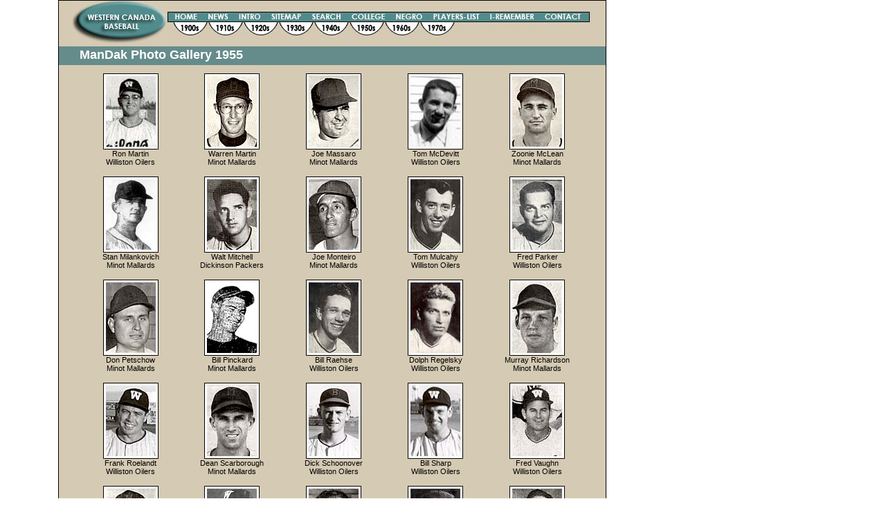

--- FILE ---
content_type: text/html
request_url: https://attheplate.com/wcbl/1955_20b2.html
body_size: 3232
content:
<!DOCTYPE html PUBLIC "-//W3C//DTD XHTML 1.0 Transitional//EN" "http://www.w3.org/TR/xhtml1/DTD/xhtml1-transitional.dtd">
<html xmlns="http://www.w3.org/1999/xhtml"><!-- InstanceBegin template="/Templates/wcbl_photos.dwt" codeOutsideHTMLIsLocked="false" -->
<head>
<meta name="Description" content="Canadian semi-pro baseball, Western Canada Baseball" />
<meta name="Keywords" content="Baseball, Canada, Western, Semi-Pro, Fifties, Sixties, Prairies, History, Negro League, Cuban, Saskatchewan League, Southern League, Basin League, Intercounty League, Assiniboia, Avonlea, Balcarres, Bassano, Biggar, Bismarck, Bowsman, Brandon, Brantford, Calgary, Carman, Carmangay, Chamberlain, Claresholm, Colonsay, Dauphin, Delisle, Dickinson, Edmonton, Elmwood, Estevan, Eston, 
Galt, Gilbert Plains, Grandview, Granum, Guelph, Hamilton, Hamiota, Huron, Indian Head, Kamsack, Kindersley, Kitchener, Lethbridge, Listowel, Lloydminster, London, Magrath, Marquis, Medicine Hat, 
Milestone, Minot, Mitchell, Moose Jaw,Nanton, Neilburg, North Battleford,
Notre Dame, Oakville, Oshawa, Peace River, Picture Butte, Pierre, Prince Albert, Rapid City, Red Deer, Regina, 
Riverside, Roblin, Rosetown, Saskatoon, Souris, Southey, St. Lazare, St. Thomas, Stavely, Stratford, Sturgis, Swift Current, Unity, 
Valentine, Vancouver, Vauxhall, Virden, Vulcan, Waterloo, Watertown, 
Weyburn, Wilcox, Williston, Winner, 
Winnipeg, Yankton, Yorkton " />
<link rel="index" href="index.html" />
<meta http-equiv="Content-Type" content="text/html; charset=utf-8" />
<!-- InstanceBeginEditable name="doctitle" -->
<title>1955 ManDak Photo Gallery</title>
<!-- InstanceEndEditable -->
<!-- InstanceBeginEditable name="head" -->
<!-- InstanceEndEditable -->
<link href="css/jdm.css" rel="stylesheet" type="text/css" /><!--[if IE 5]>
<style type="text/css"> 
/* place css box model fixes for IE 5* in this conditional comment */
.twoColFixRtHdr #sidebar1 { width: 220px; }
</style>
<![endif]--><!--[if IE]>
<style type="text/css"> 
/* place css fixes for all versions of IE in this conditional comment */
.twoColFixRtHdr #sidebar1 { padding-top: 30px; }
.twoColFixRtHdr #mainContent { zoom: 1; }
/* the above proprietary zoom property gives IE the hasLayout it needs to avoid several bugs */
</style>
<![endif]-->
<style type="text/css">
<!--
body,td,th {
	font-family: Arial, Helvetica, sans-serif;
	text-align: center;
}
body {
	background-color: #FFF;
}
h1 {
	font-size: 18px;
}
h2 {
	font-size: 16px;
}
h3 {
	font-size: 14px;
}
h4 {
	font-size: 12px;
}
h5 {
	font-size: 10px;
}
h6 {
	font-size: 8px;
}
-->
</style>
<meta name="Description" content="Semi-pro baseball in Canada, North and South Dakota, early 1900s, 1940s, 1950s, 1960s" />
</head>

<body class="twoColFixRtHdr">

<div id="container">
  <div id="header"><img src="Pics/home/home_banner_2011.jpg" alt="home_links" width="755" height="62" border="0" usemap="#Map" />
    <map name="Map" id="Map">
      <area shape="rect" coords="6,7,131,58" href="index.html" alt="Home Page" />
      <area shape="rect" coords="139,16,190,31" href="index.html" alt="Home page" />
      <area shape="rect" coords="192,16,234,31" href="news.html" alt="News" />
      <area shape="rect" coords="237,16,279,31" href="intro.html" alt="Introduction" />
      <area shape="rect" coords="260,17,261,21" href="#" />
      <area shape="rect" coords="283,16,336,31" href="sitemap.html" alt="Sitemap" />
      <area shape="rect" coords="341,16,396,31" href="search.html" alt="Search" />
      <area shape="rect" coords="401,16,457,31" href="college.html" alt="College" />
      <area shape="rect" coords="462,16,512,31" href="negro.html" alt="Negro" />
      <area shape="rect" coords="515,16,594,31" href="players_1.html" alt="Players" />
      <area shape="rect" coords="599,16,675,31" href="remember.html" alt="Remember" />
      <area shape="rect" coords="678,16,744,31" href="mailto:jdm@attheplate.com" alt="Contact" />
      <area shape="rect" coords="147,30,194,50" href="decade00s.html" alt="1900s" />
      <area shape="rect" coords="197,31,245,51" href="decade10s.html" alt="1910s" />
      <area shape="rect" coords="248,31,297,51" href="decade20s.html" alt="1920s" />
      <area shape="rect" coords="299,31,347,51" href="decade30s.html" alt="1930s" />
      <area shape="rect" coords="348,31,396,51" href="decade40s.html" alt="1940s" />
      <area shape="rect" coords="400,31,452,51" href="decade50s.html" alt="1950s" />
      <area shape="rect" coords="454,31,502,51" href="decade60s.html" alt="1960s" />
      <area shape="rect" coords="503,31,553,51" href="decade70s.html" alt="1970s" />
    </map>
  </div>
  <div class="panel" id="panel"><!-- InstanceBeginEditable name="Edit Panel" -->ManDak Photo Gallery 1955 <!-- InstanceEndEditable --></div>
  <div id="mainContent">
    <table width="735" border="0" cellspacing="1" id="PhotoGallery">
      <!-- InstanceBeginEditable name="Insert Photo Gallery" -->
      <tr>
        <td bgcolor="#D5CAB3" valign="top" align="center"> <span class="Caption"><img border="0" src="Pics/1955/1955_martin_ron3.jpg" alt="Ron Martin" width="80" height="110" /><br />
          Ron Martin<br />
          Williston Oilers</span></td>
        <td bgcolor="#D5CAB3" valign="top" align="center"> <span class="Caption"><img border="0" src="Pics/1955/1955_martin_warren.jpg" alt="Warren Martin" width="80" height="110" /><br />
          Warren Martin<br />
          Minot Mallards<br />
          &nbsp;&nbsp;&nbsp; </span></td>
        <td bgcolor="#D5CAB3" valign="top" align="center"> <span class="Caption"><img border="0" src="Pics/1955/1955_massaro_joe.jpg" alt="Joe Massaro" width="80" height="110" /><br />
          Joe Massaro<br />
          Minot Mallards</span></td>
        <td bgcolor="#D5CAB3" valign="top" align="center"> <span class="Caption"><img border="0" src="Pics/1955/1955_mcdevitt_tom.jpg" width="80" height="110" alt="Tom McDevitt" /><br />
          Tom McDevitt<br />
          Williston Oilers</span></td>
        <td bgcolor="#D5CAB3" valign="top" align="center"> <span class="Caption"><img border="0" src="Pics/1955/1955_mclean_zoonie_1.jpg" alt="Zoonie McLean" width="80" height="110" /><br />
          Zoonie McLean<br />
          Minot Mallards</span></td>
      </tr>
      <tr>
        <td bgcolor="#D5CAB3" valign="top" align="center"><span class="Caption"><img border="0" src="Pics/1955/1955_milankovich_stan.jpg" width="80" height="110" alt="Stan Milankovich" /><br />
          Stan Milankovich<br />
            Minot Mallards</span></td>
        <td bgcolor="#D5CAB3" valign="top" align="center"> <span class="Caption"><img border="0" src="Pics/1955/1955_mitchell_walt.jpg" alt="Walt Mitchell" width="80" height="110" /><br />
          Walt Mitchell<br />
          Dickinson Packers <br />
          &nbsp; </span></td>
        <td bgcolor="#D5CAB3" valign="top" align="center"> <span class="Caption"><img border="0" src="Pics/1955/1955_montiero_joe.jpg" alt="Joe Moniero" width="80" height="110" /><br />
          Joe Monteiro<br />
          Minot Mallards <br />
            &nbsp;&nbsp;</span></td>
        <td bgcolor="#D5CAB3" valign="top" align="center"> <span class="Caption"><img border="0" src="Pics/1955/1955_mulcahy_tom3.jpg" alt="Tom Mulcahy" width="80" height="110" /><br />
          Tom Mulcahy<br />
          Williston Oilers</span></td>
        <td bgcolor="#D5CAB3" valign="top" align="center"> <span class="Caption"><img border="0" src="Pics/1955/1955_parker_fred.jpg" alt="Fred Parker" width="80" height="110" /><br />
          Fred Parker<br />
          Williston Oilers <br />
          &nbsp; </span></td>
      </tr>
      <tr>
        <td bgcolor="#D5CAB3" valign="top" align="center"> <span class="Caption"><img border="0" src="Pics/1955/1955_petschow_don.jpg" alt="Don Petschow" width="80" height="110" /><br />
          Don Petschow<br />
        Minot Mallards</span></td>
        <td bgcolor="#D5CAB3" valign="top" align="center"> <span class="Caption"><img border="0" src="Pics/1955/1955_pinckard_bill.jpg" width="80" height="110" alt="Bill Pinckard" /><br />
          Bill Pinckard<br />
        Minot Mallards</span></td>
        <td bgcolor="#D5CAB3" valign="top" align="center"> <span class="Caption"><img border="0" src="Pics/1955/1955_raehse_bill3.jpg" alt="Bill Raehse" width="80" height="110" /><br />
          Bill Raehse<br />
        Williston Oilers</span></td>
        <td bgcolor="#D5CAB3" valign="top" align="center"> <span class="Caption"><img border="0" src="Pics/1955/1955_regelsky_dolph.jpg" alt="Dolph Regelsky" width="80" height="110" /><br />
          Dolph Regelsky<br />
        Williston Oilers</span></td>
        <td bgcolor="#D5CAB3" valign="top" align="center"><span class="Caption"><img border="0" src="Pics/1955/1955_richardson_murray2.jpg" alt="Murray Richardson" width="80" height="110" /><br />
          Murray Richardson<br />
          Minot Mallards<br />
        &nbsp;&nbsp;</span></td>
      </tr>
      <tr>
        <td bgcolor="#D5CAB3" valign="top" align="center"> <span class="Caption"><img border="0" src="Pics/1955/1955_roelandt_frank2.jpg" alt="Frank Roelandt" width="80" height="110" /><br />
          Frank Roelandt<br />
          Williston Oilers <br />
          &nbsp;</span></td>
        <td bgcolor="#D5CAB3" valign="top" align="center"> <span class="Caption"><img border="0" src="Pics/1955/1955_scarborough_dean.jpg" alt="Dean Scarborough" width="80" height="110" /><br />
          Dean Scarborough<br />
          Minot Mallards</span></td>
        <td bgcolor="#D5CAB3" valign="top" align="center"> <span class="Caption"><img border="0" src="Pics/1955/1955_schoonover_dick2.jpg" alt="Dick Schoonover" width="80" height="110" /><br />
          Dick Schoonover<br />
          Williston Oilers</span></td>
        <td bgcolor="#D5CAB3" valign="top" align="center"> <span class="Caption"><img border="0" src="Pics/1955/1955_sharp_bill3.jpg" alt="Bill Sharp" width="80" height="110" /><br />
          Bill Sharp<br />
          Williston Oilers</span></td>
        <td bgcolor="#D5CAB3" valign="top" align="center"> <span class="Caption"><img border="0" src="Pics/1955/1955_vaughn_fred.jpg" alt="Fred Vaughn" width="80" height="110" /><br />
          Fred Vaughn<br />
          Williston Oilers</span></td>
      </tr>
      <tr>
        <td bgcolor="#D5CAB3" valign="top" align="center"> <span class="Caption"><img border="0" src="Pics/1955/1955_washburn_bill.jpg" alt="Bill Washburn" width="80" height="110" /><br />
          Bill Washburn<br />
          Minot Mallards</span></td>
        <td bgcolor="#D5CAB3" valign="top" align="center"> <span class="Caption"><img border="0" src="Pics/1955/1955_weatherly_roy.jpg" alt="Roy Weatherly" width="80" height="110" /><br />
          Roy Weatherly<br />
          Williston Oilers</span></td>
        <td bgcolor="#D5CAB3" valign="top" align="center"> <span class="Caption"><img border="0" src="Pics/1955/1955_williams_dewey.jpg" alt="Dewey Williams" width="80" height="110" /><br />
          Dewey Williams<br />
          Minot Mallards <br />
            &nbsp;&nbsp;</span></td>
        <td bgcolor="#D5CAB3" valign="top" align="center"> <span class="Caption"><img border="0" src="Pics/1955/1955_williams_ed.jpg" alt="Ed Williams" width="80" height="110" /><br />
          Ed Williams<br />
          Williston Oilers</span></td>
        <td bgcolor="#D5CAB3" valign="top" align="center"> <span class="Caption"><img border="0" src="Pics/1955/1955_wilson_jack.jpg" alt="Jack Wilson" width="80" height="110" /><br />
          Jack Wilson<br />
          Williston Oilers</span></td>
      </tr>
      <tr>
        <td width="147">&nbsp;</td>
        <td width="147">&nbsp;</td>
        <td width="147">&nbsp;</td>
        <td width="147">&nbsp;</td>
        <td width="147">&nbsp;</td>
      </tr>
      <tr>
        <td colspan="5"><a href="1955_20b.html">1955 Photo Gallery Page One &gt;&gt;&gt;</a></td>
      </tr>
      <!-- InstanceEndEditable -->
    </table>
</div>
	<!-- This clearing element should immediately follow the #mainContent div in order to force the #container div to contain all child floats --><br class="clearfloat" />
	<div class="HoldingSpace"><!-- InstanceBeginEditable name="Holding Space" --><!-- InstanceEndEditable --><br />
  </div>
</div>
<div id="footer">
    <p class="twoColFixRtHdr">&copy; Copyright Western Canada Baseball.  All rights reserved. </p>
  <!-- end #footer --></div>
<!-- end #container --></div>
<!-- WiredMinds eMetrics tracking with Enterprise Edition V5.4 START -->
<script type='text/javascript' src='https://count.carrierzone.com/app/count_server/count.js'></script>
<script type='text/javascript'><!--
wm_custnum='1f4884cf73b5d33e';
wm_page_name='1955_20b2.html';
wm_group_name='/services/webpages/a/t/attheplate.com/public/wcbl';
wm_campaign_key='campaign_id';
wm_track_alt='';
wiredminds.count();
// -->
</script>
<!-- WiredMinds eMetrics tracking with Enterprise Edition V5.4 END -->
</body>
<!-- InstanceEnd --></html>
